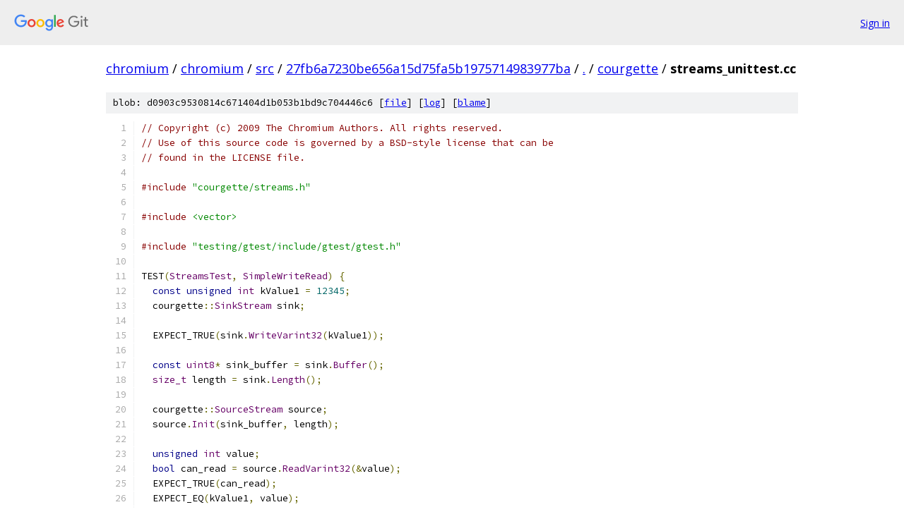

--- FILE ---
content_type: text/html; charset=utf-8
request_url: https://chromium.googlesource.com/chromium/src/+/27fb6a7230be656a15d75fa5b1975714983977ba/courgette/streams_unittest.cc
body_size: 4617
content:
<!DOCTYPE html><html lang="en"><head><meta charset="utf-8"><meta name="viewport" content="width=device-width, initial-scale=1"><title>courgette/streams_unittest.cc - chromium/src - Git at Google</title><link rel="stylesheet" type="text/css" href="/+static/base.css"><link rel="stylesheet" type="text/css" href="/+static/prettify/prettify.css"><!-- default customHeadTagPart --></head><body class="Site"><header class="Site-header"><div class="Header"><a class="Header-image" href="/"><img src="//www.gstatic.com/images/branding/lockups/2x/lockup_git_color_108x24dp.png" width="108" height="24" alt="Google Git"></a><div class="Header-menu"> <a class="Header-menuItem" href="https://accounts.google.com/AccountChooser?faa=1&amp;continue=https://chromium.googlesource.com/login/chromium/src/%2B/27fb6a7230be656a15d75fa5b1975714983977ba/courgette/streams_unittest.cc">Sign in</a> </div></div></header><div class="Site-content"><div class="Container "><div class="Breadcrumbs"><a class="Breadcrumbs-crumb" href="/?format=HTML">chromium</a> / <a class="Breadcrumbs-crumb" href="/chromium/">chromium</a> / <a class="Breadcrumbs-crumb" href="/chromium/src/">src</a> / <a class="Breadcrumbs-crumb" href="/chromium/src/+/27fb6a7230be656a15d75fa5b1975714983977ba">27fb6a7230be656a15d75fa5b1975714983977ba</a> / <a class="Breadcrumbs-crumb" href="/chromium/src/+/27fb6a7230be656a15d75fa5b1975714983977ba/">.</a> / <a class="Breadcrumbs-crumb" href="/chromium/src/+/27fb6a7230be656a15d75fa5b1975714983977ba/courgette">courgette</a> / <span class="Breadcrumbs-crumb">streams_unittest.cc</span></div><div class="u-sha1 u-monospace BlobSha1">blob: d0903c9530814c671404d1b053b1bd9c704446c6 [<a href="/chromium/src/+/27fb6a7230be656a15d75fa5b1975714983977ba/courgette/streams_unittest.cc">file</a>] [<a href="/chromium/src/+log/27fb6a7230be656a15d75fa5b1975714983977ba/courgette/streams_unittest.cc">log</a>] [<a href="/chromium/src/+blame/27fb6a7230be656a15d75fa5b1975714983977ba/courgette/streams_unittest.cc">blame</a>]</div><table class="FileContents"><tr class="u-pre u-monospace FileContents-line"><td class="u-lineNum u-noSelect FileContents-lineNum" data-line-number="1"></td><td class="FileContents-lineContents" id="1"><span class="com">// Copyright (c) 2009 The Chromium Authors. All rights reserved.</span></td></tr><tr class="u-pre u-monospace FileContents-line"><td class="u-lineNum u-noSelect FileContents-lineNum" data-line-number="2"></td><td class="FileContents-lineContents" id="2"><span class="com">// Use of this source code is governed by a BSD-style license that can be</span></td></tr><tr class="u-pre u-monospace FileContents-line"><td class="u-lineNum u-noSelect FileContents-lineNum" data-line-number="3"></td><td class="FileContents-lineContents" id="3"><span class="com">// found in the LICENSE file.</span></td></tr><tr class="u-pre u-monospace FileContents-line"><td class="u-lineNum u-noSelect FileContents-lineNum" data-line-number="4"></td><td class="FileContents-lineContents" id="4"></td></tr><tr class="u-pre u-monospace FileContents-line"><td class="u-lineNum u-noSelect FileContents-lineNum" data-line-number="5"></td><td class="FileContents-lineContents" id="5"><span class="com">#include</span><span class="pln"> </span><span class="str">&quot;courgette/streams.h&quot;</span></td></tr><tr class="u-pre u-monospace FileContents-line"><td class="u-lineNum u-noSelect FileContents-lineNum" data-line-number="6"></td><td class="FileContents-lineContents" id="6"></td></tr><tr class="u-pre u-monospace FileContents-line"><td class="u-lineNum u-noSelect FileContents-lineNum" data-line-number="7"></td><td class="FileContents-lineContents" id="7"><span class="com">#include</span><span class="pln"> </span><span class="str">&lt;vector&gt;</span></td></tr><tr class="u-pre u-monospace FileContents-line"><td class="u-lineNum u-noSelect FileContents-lineNum" data-line-number="8"></td><td class="FileContents-lineContents" id="8"></td></tr><tr class="u-pre u-monospace FileContents-line"><td class="u-lineNum u-noSelect FileContents-lineNum" data-line-number="9"></td><td class="FileContents-lineContents" id="9"><span class="com">#include</span><span class="pln"> </span><span class="str">&quot;testing/gtest/include/gtest/gtest.h&quot;</span></td></tr><tr class="u-pre u-monospace FileContents-line"><td class="u-lineNum u-noSelect FileContents-lineNum" data-line-number="10"></td><td class="FileContents-lineContents" id="10"></td></tr><tr class="u-pre u-monospace FileContents-line"><td class="u-lineNum u-noSelect FileContents-lineNum" data-line-number="11"></td><td class="FileContents-lineContents" id="11"><span class="pln">TEST</span><span class="pun">(</span><span class="typ">StreamsTest</span><span class="pun">,</span><span class="pln"> </span><span class="typ">SimpleWriteRead</span><span class="pun">)</span><span class="pln"> </span><span class="pun">{</span></td></tr><tr class="u-pre u-monospace FileContents-line"><td class="u-lineNum u-noSelect FileContents-lineNum" data-line-number="12"></td><td class="FileContents-lineContents" id="12"><span class="pln">  </span><span class="kwd">const</span><span class="pln"> </span><span class="kwd">unsigned</span><span class="pln"> </span><span class="typ">int</span><span class="pln"> kValue1 </span><span class="pun">=</span><span class="pln"> </span><span class="lit">12345</span><span class="pun">;</span></td></tr><tr class="u-pre u-monospace FileContents-line"><td class="u-lineNum u-noSelect FileContents-lineNum" data-line-number="13"></td><td class="FileContents-lineContents" id="13"><span class="pln">  courgette</span><span class="pun">::</span><span class="typ">SinkStream</span><span class="pln"> sink</span><span class="pun">;</span></td></tr><tr class="u-pre u-monospace FileContents-line"><td class="u-lineNum u-noSelect FileContents-lineNum" data-line-number="14"></td><td class="FileContents-lineContents" id="14"></td></tr><tr class="u-pre u-monospace FileContents-line"><td class="u-lineNum u-noSelect FileContents-lineNum" data-line-number="15"></td><td class="FileContents-lineContents" id="15"><span class="pln">  EXPECT_TRUE</span><span class="pun">(</span><span class="pln">sink</span><span class="pun">.</span><span class="typ">WriteVarint32</span><span class="pun">(</span><span class="pln">kValue1</span><span class="pun">));</span></td></tr><tr class="u-pre u-monospace FileContents-line"><td class="u-lineNum u-noSelect FileContents-lineNum" data-line-number="16"></td><td class="FileContents-lineContents" id="16"></td></tr><tr class="u-pre u-monospace FileContents-line"><td class="u-lineNum u-noSelect FileContents-lineNum" data-line-number="17"></td><td class="FileContents-lineContents" id="17"><span class="pln">  </span><span class="kwd">const</span><span class="pln"> </span><span class="typ">uint8</span><span class="pun">*</span><span class="pln"> sink_buffer </span><span class="pun">=</span><span class="pln"> sink</span><span class="pun">.</span><span class="typ">Buffer</span><span class="pun">();</span></td></tr><tr class="u-pre u-monospace FileContents-line"><td class="u-lineNum u-noSelect FileContents-lineNum" data-line-number="18"></td><td class="FileContents-lineContents" id="18"><span class="pln">  </span><span class="typ">size_t</span><span class="pln"> length </span><span class="pun">=</span><span class="pln"> sink</span><span class="pun">.</span><span class="typ">Length</span><span class="pun">();</span></td></tr><tr class="u-pre u-monospace FileContents-line"><td class="u-lineNum u-noSelect FileContents-lineNum" data-line-number="19"></td><td class="FileContents-lineContents" id="19"></td></tr><tr class="u-pre u-monospace FileContents-line"><td class="u-lineNum u-noSelect FileContents-lineNum" data-line-number="20"></td><td class="FileContents-lineContents" id="20"><span class="pln">  courgette</span><span class="pun">::</span><span class="typ">SourceStream</span><span class="pln"> source</span><span class="pun">;</span></td></tr><tr class="u-pre u-monospace FileContents-line"><td class="u-lineNum u-noSelect FileContents-lineNum" data-line-number="21"></td><td class="FileContents-lineContents" id="21"><span class="pln">  source</span><span class="pun">.</span><span class="typ">Init</span><span class="pun">(</span><span class="pln">sink_buffer</span><span class="pun">,</span><span class="pln"> length</span><span class="pun">);</span></td></tr><tr class="u-pre u-monospace FileContents-line"><td class="u-lineNum u-noSelect FileContents-lineNum" data-line-number="22"></td><td class="FileContents-lineContents" id="22"></td></tr><tr class="u-pre u-monospace FileContents-line"><td class="u-lineNum u-noSelect FileContents-lineNum" data-line-number="23"></td><td class="FileContents-lineContents" id="23"><span class="pln">  </span><span class="kwd">unsigned</span><span class="pln"> </span><span class="typ">int</span><span class="pln"> value</span><span class="pun">;</span></td></tr><tr class="u-pre u-monospace FileContents-line"><td class="u-lineNum u-noSelect FileContents-lineNum" data-line-number="24"></td><td class="FileContents-lineContents" id="24"><span class="pln">  </span><span class="kwd">bool</span><span class="pln"> can_read </span><span class="pun">=</span><span class="pln"> source</span><span class="pun">.</span><span class="typ">ReadVarint32</span><span class="pun">(&amp;</span><span class="pln">value</span><span class="pun">);</span></td></tr><tr class="u-pre u-monospace FileContents-line"><td class="u-lineNum u-noSelect FileContents-lineNum" data-line-number="25"></td><td class="FileContents-lineContents" id="25"><span class="pln">  EXPECT_TRUE</span><span class="pun">(</span><span class="pln">can_read</span><span class="pun">);</span></td></tr><tr class="u-pre u-monospace FileContents-line"><td class="u-lineNum u-noSelect FileContents-lineNum" data-line-number="26"></td><td class="FileContents-lineContents" id="26"><span class="pln">  EXPECT_EQ</span><span class="pun">(</span><span class="pln">kValue1</span><span class="pun">,</span><span class="pln"> value</span><span class="pun">);</span></td></tr><tr class="u-pre u-monospace FileContents-line"><td class="u-lineNum u-noSelect FileContents-lineNum" data-line-number="27"></td><td class="FileContents-lineContents" id="27"><span class="pln">  EXPECT_EQ</span><span class="pun">(</span><span class="lit">0U</span><span class="pun">,</span><span class="pln"> source</span><span class="pun">.</span><span class="typ">Remaining</span><span class="pun">());</span></td></tr><tr class="u-pre u-monospace FileContents-line"><td class="u-lineNum u-noSelect FileContents-lineNum" data-line-number="28"></td><td class="FileContents-lineContents" id="28"><span class="pun">}</span></td></tr><tr class="u-pre u-monospace FileContents-line"><td class="u-lineNum u-noSelect FileContents-lineNum" data-line-number="29"></td><td class="FileContents-lineContents" id="29"></td></tr><tr class="u-pre u-monospace FileContents-line"><td class="u-lineNum u-noSelect FileContents-lineNum" data-line-number="30"></td><td class="FileContents-lineContents" id="30"><span class="pln">TEST</span><span class="pun">(</span><span class="typ">StreamsTest</span><span class="pun">,</span><span class="pln"> </span><span class="typ">SimpleWriteRead2</span><span class="pun">)</span><span class="pln"> </span><span class="pun">{</span></td></tr><tr class="u-pre u-monospace FileContents-line"><td class="u-lineNum u-noSelect FileContents-lineNum" data-line-number="31"></td><td class="FileContents-lineContents" id="31"><span class="pln">  courgette</span><span class="pun">::</span><span class="typ">SinkStream</span><span class="pln"> sink</span><span class="pun">;</span></td></tr><tr class="u-pre u-monospace FileContents-line"><td class="u-lineNum u-noSelect FileContents-lineNum" data-line-number="32"></td><td class="FileContents-lineContents" id="32"></td></tr><tr class="u-pre u-monospace FileContents-line"><td class="u-lineNum u-noSelect FileContents-lineNum" data-line-number="33"></td><td class="FileContents-lineContents" id="33"><span class="pln">  EXPECT_TRUE</span><span class="pun">(</span><span class="pln">sink</span><span class="pun">.</span><span class="typ">Write</span><span class="pun">(</span><span class="str">&quot;Hello&quot;</span><span class="pun">,</span><span class="pln"> </span><span class="lit">5</span><span class="pun">));</span></td></tr><tr class="u-pre u-monospace FileContents-line"><td class="u-lineNum u-noSelect FileContents-lineNum" data-line-number="34"></td><td class="FileContents-lineContents" id="34"></td></tr><tr class="u-pre u-monospace FileContents-line"><td class="u-lineNum u-noSelect FileContents-lineNum" data-line-number="35"></td><td class="FileContents-lineContents" id="35"><span class="pln">  </span><span class="kwd">const</span><span class="pln"> </span><span class="typ">uint8</span><span class="pun">*</span><span class="pln"> sink_buffer </span><span class="pun">=</span><span class="pln"> sink</span><span class="pun">.</span><span class="typ">Buffer</span><span class="pun">();</span></td></tr><tr class="u-pre u-monospace FileContents-line"><td class="u-lineNum u-noSelect FileContents-lineNum" data-line-number="36"></td><td class="FileContents-lineContents" id="36"><span class="pln">  </span><span class="typ">size_t</span><span class="pln"> sink_length </span><span class="pun">=</span><span class="pln"> sink</span><span class="pun">.</span><span class="typ">Length</span><span class="pun">();</span></td></tr><tr class="u-pre u-monospace FileContents-line"><td class="u-lineNum u-noSelect FileContents-lineNum" data-line-number="37"></td><td class="FileContents-lineContents" id="37"></td></tr><tr class="u-pre u-monospace FileContents-line"><td class="u-lineNum u-noSelect FileContents-lineNum" data-line-number="38"></td><td class="FileContents-lineContents" id="38"><span class="pln">  courgette</span><span class="pun">::</span><span class="typ">SourceStream</span><span class="pln"> source</span><span class="pun">;</span></td></tr><tr class="u-pre u-monospace FileContents-line"><td class="u-lineNum u-noSelect FileContents-lineNum" data-line-number="39"></td><td class="FileContents-lineContents" id="39"><span class="pln">  source</span><span class="pun">.</span><span class="typ">Init</span><span class="pun">(</span><span class="pln">sink_buffer</span><span class="pun">,</span><span class="pln"> sink_length</span><span class="pun">);</span></td></tr><tr class="u-pre u-monospace FileContents-line"><td class="u-lineNum u-noSelect FileContents-lineNum" data-line-number="40"></td><td class="FileContents-lineContents" id="40"></td></tr><tr class="u-pre u-monospace FileContents-line"><td class="u-lineNum u-noSelect FileContents-lineNum" data-line-number="41"></td><td class="FileContents-lineContents" id="41"><span class="pln">  </span><span class="kwd">char</span><span class="pln"> text</span><span class="pun">[</span><span class="lit">10</span><span class="pun">]</span><span class="pln"> </span><span class="pun">=</span><span class="pln"> </span><span class="pun">{</span><span class="lit">0</span><span class="pun">};</span></td></tr><tr class="u-pre u-monospace FileContents-line"><td class="u-lineNum u-noSelect FileContents-lineNum" data-line-number="42"></td><td class="FileContents-lineContents" id="42"><span class="pln">  </span><span class="kwd">bool</span><span class="pln"> can_read </span><span class="pun">=</span><span class="pln"> source</span><span class="pun">.</span><span class="typ">Read</span><span class="pun">(</span><span class="pln">text</span><span class="pun">,</span><span class="pln"> </span><span class="lit">5</span><span class="pun">);</span></td></tr><tr class="u-pre u-monospace FileContents-line"><td class="u-lineNum u-noSelect FileContents-lineNum" data-line-number="43"></td><td class="FileContents-lineContents" id="43"><span class="pln">  EXPECT_TRUE</span><span class="pun">(</span><span class="pln">can_read</span><span class="pun">);</span></td></tr><tr class="u-pre u-monospace FileContents-line"><td class="u-lineNum u-noSelect FileContents-lineNum" data-line-number="44"></td><td class="FileContents-lineContents" id="44"><span class="pln">  EXPECT_EQ</span><span class="pun">(</span><span class="lit">0</span><span class="pun">,</span><span class="pln"> memcmp</span><span class="pun">(</span><span class="str">&quot;Hello&quot;</span><span class="pun">,</span><span class="pln"> text</span><span class="pun">,</span><span class="pln"> </span><span class="lit">5</span><span class="pun">));</span></td></tr><tr class="u-pre u-monospace FileContents-line"><td class="u-lineNum u-noSelect FileContents-lineNum" data-line-number="45"></td><td class="FileContents-lineContents" id="45"><span class="pln">  EXPECT_EQ</span><span class="pun">(</span><span class="lit">0U</span><span class="pun">,</span><span class="pln"> source</span><span class="pun">.</span><span class="typ">Remaining</span><span class="pun">());</span></td></tr><tr class="u-pre u-monospace FileContents-line"><td class="u-lineNum u-noSelect FileContents-lineNum" data-line-number="46"></td><td class="FileContents-lineContents" id="46"><span class="pun">}</span></td></tr><tr class="u-pre u-monospace FileContents-line"><td class="u-lineNum u-noSelect FileContents-lineNum" data-line-number="47"></td><td class="FileContents-lineContents" id="47"></td></tr><tr class="u-pre u-monospace FileContents-line"><td class="u-lineNum u-noSelect FileContents-lineNum" data-line-number="48"></td><td class="FileContents-lineContents" id="48"><span class="pln">TEST</span><span class="pun">(</span><span class="typ">StreamsTest</span><span class="pun">,</span><span class="pln"> </span><span class="typ">StreamSetWriteRead</span><span class="pun">)</span><span class="pln"> </span><span class="pun">{</span></td></tr><tr class="u-pre u-monospace FileContents-line"><td class="u-lineNum u-noSelect FileContents-lineNum" data-line-number="49"></td><td class="FileContents-lineContents" id="49"><span class="pln">  courgette</span><span class="pun">::</span><span class="typ">SinkStreamSet</span><span class="pln"> out</span><span class="pun">;</span></td></tr><tr class="u-pre u-monospace FileContents-line"><td class="u-lineNum u-noSelect FileContents-lineNum" data-line-number="50"></td><td class="FileContents-lineContents" id="50"><span class="pln">  out</span><span class="pun">.</span><span class="typ">Init</span><span class="pun">(</span><span class="lit">4</span><span class="pun">);</span></td></tr><tr class="u-pre u-monospace FileContents-line"><td class="u-lineNum u-noSelect FileContents-lineNum" data-line-number="51"></td><td class="FileContents-lineContents" id="51"></td></tr><tr class="u-pre u-monospace FileContents-line"><td class="u-lineNum u-noSelect FileContents-lineNum" data-line-number="52"></td><td class="FileContents-lineContents" id="52"><span class="pln">  </span><span class="kwd">const</span><span class="pln"> </span><span class="kwd">unsigned</span><span class="pln"> </span><span class="typ">int</span><span class="pln"> kValue1 </span><span class="pun">=</span><span class="pln"> </span><span class="lit">12345</span><span class="pun">;</span></td></tr><tr class="u-pre u-monospace FileContents-line"><td class="u-lineNum u-noSelect FileContents-lineNum" data-line-number="53"></td><td class="FileContents-lineContents" id="53"></td></tr><tr class="u-pre u-monospace FileContents-line"><td class="u-lineNum u-noSelect FileContents-lineNum" data-line-number="54"></td><td class="FileContents-lineContents" id="54"><span class="pln">  EXPECT_TRUE</span><span class="pun">(</span><span class="pln">out</span><span class="pun">.</span><span class="pln">stream</span><span class="pun">(</span><span class="lit">3</span><span class="pun">)-&gt;</span><span class="typ">WriteVarint32</span><span class="pun">(</span><span class="pln">kValue1</span><span class="pun">));</span></td></tr><tr class="u-pre u-monospace FileContents-line"><td class="u-lineNum u-noSelect FileContents-lineNum" data-line-number="55"></td><td class="FileContents-lineContents" id="55"></td></tr><tr class="u-pre u-monospace FileContents-line"><td class="u-lineNum u-noSelect FileContents-lineNum" data-line-number="56"></td><td class="FileContents-lineContents" id="56"><span class="pln">  courgette</span><span class="pun">::</span><span class="typ">SinkStream</span><span class="pln"> collected</span><span class="pun">;</span></td></tr><tr class="u-pre u-monospace FileContents-line"><td class="u-lineNum u-noSelect FileContents-lineNum" data-line-number="57"></td><td class="FileContents-lineContents" id="57"></td></tr><tr class="u-pre u-monospace FileContents-line"><td class="u-lineNum u-noSelect FileContents-lineNum" data-line-number="58"></td><td class="FileContents-lineContents" id="58"><span class="pln">  EXPECT_TRUE</span><span class="pun">(</span><span class="pln">out</span><span class="pun">.</span><span class="typ">CopyTo</span><span class="pun">(&amp;</span><span class="pln">collected</span><span class="pun">));</span></td></tr><tr class="u-pre u-monospace FileContents-line"><td class="u-lineNum u-noSelect FileContents-lineNum" data-line-number="59"></td><td class="FileContents-lineContents" id="59"></td></tr><tr class="u-pre u-monospace FileContents-line"><td class="u-lineNum u-noSelect FileContents-lineNum" data-line-number="60"></td><td class="FileContents-lineContents" id="60"><span class="pln">  </span><span class="kwd">const</span><span class="pln"> </span><span class="typ">uint8</span><span class="pun">*</span><span class="pln"> collected_buffer </span><span class="pun">=</span><span class="pln"> collected</span><span class="pun">.</span><span class="typ">Buffer</span><span class="pun">();</span></td></tr><tr class="u-pre u-monospace FileContents-line"><td class="u-lineNum u-noSelect FileContents-lineNum" data-line-number="61"></td><td class="FileContents-lineContents" id="61"><span class="pln">  </span><span class="typ">size_t</span><span class="pln"> collected_length </span><span class="pun">=</span><span class="pln"> collected</span><span class="pun">.</span><span class="typ">Length</span><span class="pun">();</span></td></tr><tr class="u-pre u-monospace FileContents-line"><td class="u-lineNum u-noSelect FileContents-lineNum" data-line-number="62"></td><td class="FileContents-lineContents" id="62"></td></tr><tr class="u-pre u-monospace FileContents-line"><td class="u-lineNum u-noSelect FileContents-lineNum" data-line-number="63"></td><td class="FileContents-lineContents" id="63"><span class="pln">  courgette</span><span class="pun">::</span><span class="typ">SourceStreamSet</span><span class="pln"> in</span><span class="pun">;</span></td></tr><tr class="u-pre u-monospace FileContents-line"><td class="u-lineNum u-noSelect FileContents-lineNum" data-line-number="64"></td><td class="FileContents-lineContents" id="64"><span class="pln">  </span><span class="kwd">bool</span><span class="pln"> can_init </span><span class="pun">=</span><span class="pln"> in</span><span class="pun">.</span><span class="typ">Init</span><span class="pun">(</span><span class="pln">collected_buffer</span><span class="pun">,</span><span class="pln"> collected_length</span><span class="pun">);</span></td></tr><tr class="u-pre u-monospace FileContents-line"><td class="u-lineNum u-noSelect FileContents-lineNum" data-line-number="65"></td><td class="FileContents-lineContents" id="65"><span class="pln">  EXPECT_TRUE</span><span class="pun">(</span><span class="pln">can_init</span><span class="pun">);</span></td></tr><tr class="u-pre u-monospace FileContents-line"><td class="u-lineNum u-noSelect FileContents-lineNum" data-line-number="66"></td><td class="FileContents-lineContents" id="66"></td></tr><tr class="u-pre u-monospace FileContents-line"><td class="u-lineNum u-noSelect FileContents-lineNum" data-line-number="67"></td><td class="FileContents-lineContents" id="67"><span class="pln">  </span><span class="typ">uint32</span><span class="pln"> value</span><span class="pun">;</span></td></tr><tr class="u-pre u-monospace FileContents-line"><td class="u-lineNum u-noSelect FileContents-lineNum" data-line-number="68"></td><td class="FileContents-lineContents" id="68"><span class="pln">  </span><span class="kwd">bool</span><span class="pln"> can_read </span><span class="pun">=</span><span class="pln"> in</span><span class="pun">.</span><span class="pln">stream</span><span class="pun">(</span><span class="lit">3</span><span class="pun">)-&gt;</span><span class="typ">ReadVarint32</span><span class="pun">(&amp;</span><span class="pln">value</span><span class="pun">);</span></td></tr><tr class="u-pre u-monospace FileContents-line"><td class="u-lineNum u-noSelect FileContents-lineNum" data-line-number="69"></td><td class="FileContents-lineContents" id="69"><span class="pln">  EXPECT_TRUE</span><span class="pun">(</span><span class="pln">can_read</span><span class="pun">);</span></td></tr><tr class="u-pre u-monospace FileContents-line"><td class="u-lineNum u-noSelect FileContents-lineNum" data-line-number="70"></td><td class="FileContents-lineContents" id="70"><span class="pln">  EXPECT_EQ</span><span class="pun">(</span><span class="pln">kValue1</span><span class="pun">,</span><span class="pln"> value</span><span class="pun">);</span></td></tr><tr class="u-pre u-monospace FileContents-line"><td class="u-lineNum u-noSelect FileContents-lineNum" data-line-number="71"></td><td class="FileContents-lineContents" id="71"><span class="pln">  EXPECT_EQ</span><span class="pun">(</span><span class="lit">0U</span><span class="pun">,</span><span class="pln"> in</span><span class="pun">.</span><span class="pln">stream</span><span class="pun">(</span><span class="lit">3</span><span class="pun">)-&gt;</span><span class="typ">Remaining</span><span class="pun">());</span></td></tr><tr class="u-pre u-monospace FileContents-line"><td class="u-lineNum u-noSelect FileContents-lineNum" data-line-number="72"></td><td class="FileContents-lineContents" id="72"><span class="pln">  EXPECT_EQ</span><span class="pun">(</span><span class="lit">0U</span><span class="pun">,</span><span class="pln"> in</span><span class="pun">.</span><span class="pln">stream</span><span class="pun">(</span><span class="lit">2</span><span class="pun">)-&gt;</span><span class="typ">Remaining</span><span class="pun">());</span></td></tr><tr class="u-pre u-monospace FileContents-line"><td class="u-lineNum u-noSelect FileContents-lineNum" data-line-number="73"></td><td class="FileContents-lineContents" id="73"><span class="pun">}</span></td></tr><tr class="u-pre u-monospace FileContents-line"><td class="u-lineNum u-noSelect FileContents-lineNum" data-line-number="74"></td><td class="FileContents-lineContents" id="74"></td></tr><tr class="u-pre u-monospace FileContents-line"><td class="u-lineNum u-noSelect FileContents-lineNum" data-line-number="75"></td><td class="FileContents-lineContents" id="75"><span class="pln">TEST</span><span class="pun">(</span><span class="typ">StreamsTest</span><span class="pun">,</span><span class="pln"> </span><span class="typ">StreamSetWriteRead2</span><span class="pun">)</span><span class="pln"> </span><span class="pun">{</span></td></tr><tr class="u-pre u-monospace FileContents-line"><td class="u-lineNum u-noSelect FileContents-lineNum" data-line-number="76"></td><td class="FileContents-lineContents" id="76"><span class="pln">  </span><span class="kwd">const</span><span class="pln"> </span><span class="typ">size_t</span><span class="pln"> kNumberOfStreams </span><span class="pun">=</span><span class="pln"> </span><span class="lit">4</span><span class="pun">;</span></td></tr><tr class="u-pre u-monospace FileContents-line"><td class="u-lineNum u-noSelect FileContents-lineNum" data-line-number="77"></td><td class="FileContents-lineContents" id="77"><span class="pln">  </span><span class="kwd">const</span><span class="pln"> </span><span class="kwd">unsigned</span><span class="pln"> </span><span class="typ">int</span><span class="pln"> kEnd </span><span class="pun">=</span><span class="pln"> </span><span class="pun">~</span><span class="lit">0U</span><span class="pun">;</span></td></tr><tr class="u-pre u-monospace FileContents-line"><td class="u-lineNum u-noSelect FileContents-lineNum" data-line-number="78"></td><td class="FileContents-lineContents" id="78"></td></tr><tr class="u-pre u-monospace FileContents-line"><td class="u-lineNum u-noSelect FileContents-lineNum" data-line-number="79"></td><td class="FileContents-lineContents" id="79"><span class="pln">  courgette</span><span class="pun">::</span><span class="typ">SinkStreamSet</span><span class="pln"> out</span><span class="pun">;</span></td></tr><tr class="u-pre u-monospace FileContents-line"><td class="u-lineNum u-noSelect FileContents-lineNum" data-line-number="80"></td><td class="FileContents-lineContents" id="80"><span class="pln">  out</span><span class="pun">.</span><span class="typ">Init</span><span class="pun">(</span><span class="pln">kNumberOfStreams</span><span class="pun">);</span></td></tr><tr class="u-pre u-monospace FileContents-line"><td class="u-lineNum u-noSelect FileContents-lineNum" data-line-number="81"></td><td class="FileContents-lineContents" id="81"></td></tr><tr class="u-pre u-monospace FileContents-line"><td class="u-lineNum u-noSelect FileContents-lineNum" data-line-number="82"></td><td class="FileContents-lineContents" id="82"><span class="pln">  </span><span class="kwd">static</span><span class="pln"> </span><span class="kwd">const</span><span class="pln"> </span><span class="kwd">unsigned</span><span class="pln"> </span><span class="typ">int</span><span class="pln"> data</span><span class="pun">[]</span><span class="pln"> </span><span class="pun">=</span><span class="pln"> </span><span class="pun">{</span></td></tr><tr class="u-pre u-monospace FileContents-line"><td class="u-lineNum u-noSelect FileContents-lineNum" data-line-number="83"></td><td class="FileContents-lineContents" id="83"><span class="pln">    </span><span class="lit">3</span><span class="pun">,</span><span class="pln"> </span><span class="lit">123</span><span class="pun">,</span><span class="pln">  </span><span class="lit">3</span><span class="pun">,</span><span class="pln"> </span><span class="lit">1000</span><span class="pun">,</span><span class="pln">  </span><span class="lit">0</span><span class="pun">,</span><span class="pln"> </span><span class="lit">100</span><span class="pun">,</span><span class="pln"> </span><span class="lit">2</span><span class="pun">,</span><span class="pln"> </span><span class="lit">100</span><span class="pun">,</span><span class="pln">  </span><span class="lit">0</span><span class="pun">,</span><span class="pln"> </span><span class="lit">999999</span><span class="pun">,</span></td></tr><tr class="u-pre u-monospace FileContents-line"><td class="u-lineNum u-noSelect FileContents-lineNum" data-line-number="84"></td><td class="FileContents-lineContents" id="84"><span class="pln">    </span><span class="lit">0</span><span class="pun">,</span><span class="pln"> </span><span class="lit">0</span><span class="pun">,</span><span class="pln">  </span><span class="lit">0</span><span class="pun">,</span><span class="pln"> </span><span class="lit">0</span><span class="pun">,</span><span class="pln">  </span><span class="lit">1</span><span class="pun">,</span><span class="pln"> </span><span class="lit">2</span><span class="pun">,</span><span class="pln">  </span><span class="lit">1</span><span class="pun">,</span><span class="pln"> </span><span class="lit">3</span><span class="pun">,</span><span class="pln">  </span><span class="lit">1</span><span class="pun">,</span><span class="pln"> </span><span class="lit">5</span><span class="pun">,</span><span class="pln">  </span><span class="lit">0</span><span class="pun">,</span><span class="pln"> </span><span class="lit">66</span><span class="pun">,</span></td></tr><tr class="u-pre u-monospace FileContents-line"><td class="u-lineNum u-noSelect FileContents-lineNum" data-line-number="85"></td><td class="FileContents-lineContents" id="85"><span class="pln">    </span><span class="com">// varint32 edge case values:</span></td></tr><tr class="u-pre u-monospace FileContents-line"><td class="u-lineNum u-noSelect FileContents-lineNum" data-line-number="86"></td><td class="FileContents-lineContents" id="86"><span class="pln">    </span><span class="lit">1</span><span class="pun">,</span><span class="pln"> </span><span class="lit">127</span><span class="pun">,</span><span class="pln">  </span><span class="lit">1</span><span class="pun">,</span><span class="pln"> </span><span class="lit">128</span><span class="pun">,</span><span class="pln">  </span><span class="lit">1</span><span class="pun">,</span><span class="pln"> </span><span class="lit">129</span><span class="pun">,</span><span class="pln">  </span><span class="lit">1</span><span class="pun">,</span><span class="pln"> </span><span class="lit">16383</span><span class="pun">,</span><span class="pln">  </span><span class="lit">1</span><span class="pun">,</span><span class="pln"> </span><span class="lit">16384</span><span class="pun">,</span></td></tr><tr class="u-pre u-monospace FileContents-line"><td class="u-lineNum u-noSelect FileContents-lineNum" data-line-number="87"></td><td class="FileContents-lineContents" id="87"><span class="pln">    kEnd</span></td></tr><tr class="u-pre u-monospace FileContents-line"><td class="u-lineNum u-noSelect FileContents-lineNum" data-line-number="88"></td><td class="FileContents-lineContents" id="88"><span class="pln">  </span><span class="pun">};</span></td></tr><tr class="u-pre u-monospace FileContents-line"><td class="u-lineNum u-noSelect FileContents-lineNum" data-line-number="89"></td><td class="FileContents-lineContents" id="89"></td></tr><tr class="u-pre u-monospace FileContents-line"><td class="u-lineNum u-noSelect FileContents-lineNum" data-line-number="90"></td><td class="FileContents-lineContents" id="90"><span class="pln">  </span><span class="kwd">for</span><span class="pln"> </span><span class="pun">(</span><span class="typ">size_t</span><span class="pln"> i </span><span class="pun">=</span><span class="pln"> </span><span class="lit">0</span><span class="pun">;</span><span class="pln">  data</span><span class="pun">[</span><span class="pln">i</span><span class="pun">]</span><span class="pln"> </span><span class="pun">!=</span><span class="pln"> kEnd</span><span class="pun">;</span><span class="pln">  i </span><span class="pun">+=</span><span class="pln"> </span><span class="lit">2</span><span class="pun">)</span><span class="pln"> </span><span class="pun">{</span></td></tr><tr class="u-pre u-monospace FileContents-line"><td class="u-lineNum u-noSelect FileContents-lineNum" data-line-number="91"></td><td class="FileContents-lineContents" id="91"><span class="pln">    </span><span class="typ">size_t</span><span class="pln"> id </span><span class="pun">=</span><span class="pln"> data</span><span class="pun">[</span><span class="pln">i</span><span class="pun">];</span></td></tr><tr class="u-pre u-monospace FileContents-line"><td class="u-lineNum u-noSelect FileContents-lineNum" data-line-number="92"></td><td class="FileContents-lineContents" id="92"><span class="pln">    </span><span class="typ">size_t</span><span class="pln"> datum </span><span class="pun">=</span><span class="pln"> data</span><span class="pun">[</span><span class="pln">i </span><span class="pun">+</span><span class="pln"> </span><span class="lit">1</span><span class="pun">];</span></td></tr><tr class="u-pre u-monospace FileContents-line"><td class="u-lineNum u-noSelect FileContents-lineNum" data-line-number="93"></td><td class="FileContents-lineContents" id="93"><span class="pln">    EXPECT_TRUE</span><span class="pun">(</span><span class="pln">out</span><span class="pun">.</span><span class="pln">stream</span><span class="pun">(</span><span class="pln">id</span><span class="pun">)-&gt;</span><span class="typ">WriteVarint32</span><span class="pun">(</span><span class="pln">datum</span><span class="pun">));</span></td></tr><tr class="u-pre u-monospace FileContents-line"><td class="u-lineNum u-noSelect FileContents-lineNum" data-line-number="94"></td><td class="FileContents-lineContents" id="94"><span class="pln">  </span><span class="pun">}</span></td></tr><tr class="u-pre u-monospace FileContents-line"><td class="u-lineNum u-noSelect FileContents-lineNum" data-line-number="95"></td><td class="FileContents-lineContents" id="95"></td></tr><tr class="u-pre u-monospace FileContents-line"><td class="u-lineNum u-noSelect FileContents-lineNum" data-line-number="96"></td><td class="FileContents-lineContents" id="96"><span class="pln">  courgette</span><span class="pun">::</span><span class="typ">SinkStream</span><span class="pln"> collected</span><span class="pun">;</span></td></tr><tr class="u-pre u-monospace FileContents-line"><td class="u-lineNum u-noSelect FileContents-lineNum" data-line-number="97"></td><td class="FileContents-lineContents" id="97"></td></tr><tr class="u-pre u-monospace FileContents-line"><td class="u-lineNum u-noSelect FileContents-lineNum" data-line-number="98"></td><td class="FileContents-lineContents" id="98"><span class="pln">  EXPECT_TRUE</span><span class="pun">(</span><span class="pln">out</span><span class="pun">.</span><span class="typ">CopyTo</span><span class="pun">(&amp;</span><span class="pln">collected</span><span class="pun">));</span></td></tr><tr class="u-pre u-monospace FileContents-line"><td class="u-lineNum u-noSelect FileContents-lineNum" data-line-number="99"></td><td class="FileContents-lineContents" id="99"></td></tr><tr class="u-pre u-monospace FileContents-line"><td class="u-lineNum u-noSelect FileContents-lineNum" data-line-number="100"></td><td class="FileContents-lineContents" id="100"><span class="pln">  courgette</span><span class="pun">::</span><span class="typ">SourceStreamSet</span><span class="pln"> in</span><span class="pun">;</span></td></tr><tr class="u-pre u-monospace FileContents-line"><td class="u-lineNum u-noSelect FileContents-lineNum" data-line-number="101"></td><td class="FileContents-lineContents" id="101"><span class="pln">  </span><span class="kwd">bool</span><span class="pln"> can_init </span><span class="pun">=</span><span class="pln"> in</span><span class="pun">.</span><span class="typ">Init</span><span class="pun">(</span><span class="pln">collected</span><span class="pun">.</span><span class="typ">Buffer</span><span class="pun">(),</span><span class="pln"> collected</span><span class="pun">.</span><span class="typ">Length</span><span class="pun">());</span></td></tr><tr class="u-pre u-monospace FileContents-line"><td class="u-lineNum u-noSelect FileContents-lineNum" data-line-number="102"></td><td class="FileContents-lineContents" id="102"><span class="pln">  EXPECT_TRUE</span><span class="pun">(</span><span class="pln">can_init</span><span class="pun">);</span></td></tr><tr class="u-pre u-monospace FileContents-line"><td class="u-lineNum u-noSelect FileContents-lineNum" data-line-number="103"></td><td class="FileContents-lineContents" id="103"></td></tr><tr class="u-pre u-monospace FileContents-line"><td class="u-lineNum u-noSelect FileContents-lineNum" data-line-number="104"></td><td class="FileContents-lineContents" id="104"><span class="pln">  </span><span class="kwd">for</span><span class="pln"> </span><span class="pun">(</span><span class="typ">size_t</span><span class="pln"> i </span><span class="pun">=</span><span class="pln"> </span><span class="lit">0</span><span class="pun">;</span><span class="pln">  data</span><span class="pun">[</span><span class="pln">i</span><span class="pun">]</span><span class="pln"> </span><span class="pun">!=</span><span class="pln"> kEnd</span><span class="pun">;</span><span class="pln">  i </span><span class="pun">+=</span><span class="pln"> </span><span class="lit">2</span><span class="pun">)</span><span class="pln"> </span><span class="pun">{</span></td></tr><tr class="u-pre u-monospace FileContents-line"><td class="u-lineNum u-noSelect FileContents-lineNum" data-line-number="105"></td><td class="FileContents-lineContents" id="105"><span class="pln">    </span><span class="typ">size_t</span><span class="pln"> id </span><span class="pun">=</span><span class="pln"> data</span><span class="pun">[</span><span class="pln">i</span><span class="pun">];</span></td></tr><tr class="u-pre u-monospace FileContents-line"><td class="u-lineNum u-noSelect FileContents-lineNum" data-line-number="106"></td><td class="FileContents-lineContents" id="106"><span class="pln">    </span><span class="typ">size_t</span><span class="pln"> datum </span><span class="pun">=</span><span class="pln"> data</span><span class="pun">[</span><span class="pln">i </span><span class="pun">+</span><span class="pln"> </span><span class="lit">1</span><span class="pun">];</span></td></tr><tr class="u-pre u-monospace FileContents-line"><td class="u-lineNum u-noSelect FileContents-lineNum" data-line-number="107"></td><td class="FileContents-lineContents" id="107"><span class="pln">    </span><span class="typ">uint32</span><span class="pln"> value </span><span class="pun">=</span><span class="pln"> </span><span class="lit">77</span><span class="pun">;</span></td></tr><tr class="u-pre u-monospace FileContents-line"><td class="u-lineNum u-noSelect FileContents-lineNum" data-line-number="108"></td><td class="FileContents-lineContents" id="108"><span class="pln">    </span><span class="kwd">bool</span><span class="pln"> can_read </span><span class="pun">=</span><span class="pln"> in</span><span class="pun">.</span><span class="pln">stream</span><span class="pun">(</span><span class="pln">id</span><span class="pun">)-&gt;</span><span class="typ">ReadVarint32</span><span class="pun">(&amp;</span><span class="pln">value</span><span class="pun">);</span></td></tr><tr class="u-pre u-monospace FileContents-line"><td class="u-lineNum u-noSelect FileContents-lineNum" data-line-number="109"></td><td class="FileContents-lineContents" id="109"><span class="pln">    EXPECT_TRUE</span><span class="pun">(</span><span class="pln">can_read</span><span class="pun">);</span></td></tr><tr class="u-pre u-monospace FileContents-line"><td class="u-lineNum u-noSelect FileContents-lineNum" data-line-number="110"></td><td class="FileContents-lineContents" id="110"><span class="pln">    EXPECT_EQ</span><span class="pun">(</span><span class="pln">datum</span><span class="pun">,</span><span class="pln"> value</span><span class="pun">);</span></td></tr><tr class="u-pre u-monospace FileContents-line"><td class="u-lineNum u-noSelect FileContents-lineNum" data-line-number="111"></td><td class="FileContents-lineContents" id="111"><span class="pln">  </span><span class="pun">}</span></td></tr><tr class="u-pre u-monospace FileContents-line"><td class="u-lineNum u-noSelect FileContents-lineNum" data-line-number="112"></td><td class="FileContents-lineContents" id="112"></td></tr><tr class="u-pre u-monospace FileContents-line"><td class="u-lineNum u-noSelect FileContents-lineNum" data-line-number="113"></td><td class="FileContents-lineContents" id="113"><span class="pln">  </span><span class="kwd">for</span><span class="pln"> </span><span class="pun">(</span><span class="typ">size_t</span><span class="pln"> i </span><span class="pun">=</span><span class="pln"> </span><span class="lit">0</span><span class="pun">;</span><span class="pln">  i </span><span class="pun">&lt;</span><span class="pln"> kNumberOfStreams</span><span class="pun">;</span><span class="pln">  </span><span class="pun">++</span><span class="pln">i</span><span class="pun">)</span><span class="pln"> </span><span class="pun">{</span></td></tr><tr class="u-pre u-monospace FileContents-line"><td class="u-lineNum u-noSelect FileContents-lineNum" data-line-number="114"></td><td class="FileContents-lineContents" id="114"><span class="pln">    EXPECT_EQ</span><span class="pun">(</span><span class="lit">0U</span><span class="pun">,</span><span class="pln"> in</span><span class="pun">.</span><span class="pln">stream</span><span class="pun">(</span><span class="pln">i</span><span class="pun">)-&gt;</span><span class="typ">Remaining</span><span class="pun">());</span></td></tr><tr class="u-pre u-monospace FileContents-line"><td class="u-lineNum u-noSelect FileContents-lineNum" data-line-number="115"></td><td class="FileContents-lineContents" id="115"><span class="pln">  </span><span class="pun">}</span></td></tr><tr class="u-pre u-monospace FileContents-line"><td class="u-lineNum u-noSelect FileContents-lineNum" data-line-number="116"></td><td class="FileContents-lineContents" id="116"><span class="pun">}</span></td></tr><tr class="u-pre u-monospace FileContents-line"><td class="u-lineNum u-noSelect FileContents-lineNum" data-line-number="117"></td><td class="FileContents-lineContents" id="117"></td></tr><tr class="u-pre u-monospace FileContents-line"><td class="u-lineNum u-noSelect FileContents-lineNum" data-line-number="118"></td><td class="FileContents-lineContents" id="118"><span class="pln">TEST</span><span class="pun">(</span><span class="typ">StreamsTest</span><span class="pun">,</span><span class="pln"> </span><span class="typ">SignedVarint32</span><span class="pun">)</span><span class="pln"> </span><span class="pun">{</span></td></tr><tr class="u-pre u-monospace FileContents-line"><td class="u-lineNum u-noSelect FileContents-lineNum" data-line-number="119"></td><td class="FileContents-lineContents" id="119"><span class="pln">  courgette</span><span class="pun">::</span><span class="typ">SinkStream</span><span class="pln"> out</span><span class="pun">;</span></td></tr><tr class="u-pre u-monospace FileContents-line"><td class="u-lineNum u-noSelect FileContents-lineNum" data-line-number="120"></td><td class="FileContents-lineContents" id="120"></td></tr><tr class="u-pre u-monospace FileContents-line"><td class="u-lineNum u-noSelect FileContents-lineNum" data-line-number="121"></td><td class="FileContents-lineContents" id="121"><span class="pln">  </span><span class="kwd">static</span><span class="pln"> </span><span class="kwd">const</span><span class="pln"> </span><span class="typ">int32</span><span class="pln"> data</span><span class="pun">[]</span><span class="pln"> </span><span class="pun">=</span><span class="pln"> </span><span class="pun">{</span></td></tr><tr class="u-pre u-monospace FileContents-line"><td class="u-lineNum u-noSelect FileContents-lineNum" data-line-number="122"></td><td class="FileContents-lineContents" id="122"><span class="pln">    </span><span class="lit">0</span><span class="pun">,</span><span class="pln"> </span><span class="lit">64</span><span class="pun">,</span><span class="pln"> </span><span class="lit">128</span><span class="pun">,</span><span class="pln"> </span><span class="lit">8192</span><span class="pun">,</span><span class="pln"> </span><span class="lit">16384</span><span class="pun">,</span></td></tr><tr class="u-pre u-monospace FileContents-line"><td class="u-lineNum u-noSelect FileContents-lineNum" data-line-number="123"></td><td class="FileContents-lineContents" id="123"><span class="pln">    </span><span class="lit">1</span><span class="pln"> </span><span class="pun">&lt;&lt;</span><span class="pln"> </span><span class="lit">20</span><span class="pun">,</span><span class="pln"> </span><span class="lit">1</span><span class="pln"> </span><span class="pun">&lt;&lt;</span><span class="pln"> </span><span class="lit">21</span><span class="pun">,</span><span class="pln"> </span><span class="lit">1</span><span class="pln"> </span><span class="pun">&lt;&lt;</span><span class="pln"> </span><span class="lit">22</span><span class="pun">,</span></td></tr><tr class="u-pre u-monospace FileContents-line"><td class="u-lineNum u-noSelect FileContents-lineNum" data-line-number="124"></td><td class="FileContents-lineContents" id="124"><span class="pln">    </span><span class="lit">1</span><span class="pln"> </span><span class="pun">&lt;&lt;</span><span class="pln"> </span><span class="lit">27</span><span class="pun">,</span><span class="pln"> </span><span class="lit">1</span><span class="pln"> </span><span class="pun">&lt;&lt;</span><span class="pln"> </span><span class="lit">28</span><span class="pun">,</span></td></tr><tr class="u-pre u-monospace FileContents-line"><td class="u-lineNum u-noSelect FileContents-lineNum" data-line-number="125"></td><td class="FileContents-lineContents" id="125"><span class="pln">    </span><span class="lit">0x7fffffff</span><span class="pun">,</span><span class="pln"> </span><span class="pun">-</span><span class="lit">0x7fffffff</span></td></tr><tr class="u-pre u-monospace FileContents-line"><td class="u-lineNum u-noSelect FileContents-lineNum" data-line-number="126"></td><td class="FileContents-lineContents" id="126"><span class="pln">  </span><span class="pun">};</span></td></tr><tr class="u-pre u-monospace FileContents-line"><td class="u-lineNum u-noSelect FileContents-lineNum" data-line-number="127"></td><td class="FileContents-lineContents" id="127"></td></tr><tr class="u-pre u-monospace FileContents-line"><td class="u-lineNum u-noSelect FileContents-lineNum" data-line-number="128"></td><td class="FileContents-lineContents" id="128"><span class="pln">  std</span><span class="pun">::</span><span class="typ">vector</span><span class="str">&lt;int32&gt;</span><span class="pln"> values</span><span class="pun">;</span></td></tr><tr class="u-pre u-monospace FileContents-line"><td class="u-lineNum u-noSelect FileContents-lineNum" data-line-number="129"></td><td class="FileContents-lineContents" id="129"><span class="pln">  </span><span class="kwd">for</span><span class="pln"> </span><span class="pun">(</span><span class="typ">size_t</span><span class="pln"> i </span><span class="pun">=</span><span class="pln"> </span><span class="lit">0</span><span class="pun">;</span><span class="pln">  i </span><span class="pun">&lt;</span><span class="pln"> </span><span class="kwd">sizeof</span><span class="pun">(</span><span class="pln">data</span><span class="pun">)/</span><span class="kwd">sizeof</span><span class="pun">(</span><span class="pln">data</span><span class="pun">[</span><span class="lit">0</span><span class="pun">]);</span><span class="pln">  </span><span class="pun">++</span><span class="pln">i</span><span class="pun">)</span><span class="pln"> </span><span class="pun">{</span></td></tr><tr class="u-pre u-monospace FileContents-line"><td class="u-lineNum u-noSelect FileContents-lineNum" data-line-number="130"></td><td class="FileContents-lineContents" id="130"><span class="pln">    </span><span class="typ">int32</span><span class="pln"> basis </span><span class="pun">=</span><span class="pln"> data</span><span class="pun">[</span><span class="pln">i</span><span class="pun">];</span></td></tr><tr class="u-pre u-monospace FileContents-line"><td class="u-lineNum u-noSelect FileContents-lineNum" data-line-number="131"></td><td class="FileContents-lineContents" id="131"><span class="pln">    </span><span class="kwd">for</span><span class="pln"> </span><span class="pun">(</span><span class="typ">int</span><span class="pln"> delta </span><span class="pun">=</span><span class="pln"> </span><span class="pun">-</span><span class="lit">4</span><span class="pun">;</span><span class="pln"> delta </span><span class="pun">&lt;=</span><span class="pln"> </span><span class="lit">4</span><span class="pun">;</span><span class="pln"> </span><span class="pun">++</span><span class="pln">delta</span><span class="pun">)</span><span class="pln"> </span><span class="pun">{</span></td></tr><tr class="u-pre u-monospace FileContents-line"><td class="u-lineNum u-noSelect FileContents-lineNum" data-line-number="132"></td><td class="FileContents-lineContents" id="132"><span class="pln">      EXPECT_TRUE</span><span class="pun">(</span><span class="pln">out</span><span class="pun">.</span><span class="typ">WriteVarint32Signed</span><span class="pun">(</span><span class="pln">basis </span><span class="pun">+</span><span class="pln"> delta</span><span class="pun">));</span></td></tr><tr class="u-pre u-monospace FileContents-line"><td class="u-lineNum u-noSelect FileContents-lineNum" data-line-number="133"></td><td class="FileContents-lineContents" id="133"><span class="pln">      values</span><span class="pun">.</span><span class="pln">push_back</span><span class="pun">(</span><span class="pln">basis </span><span class="pun">+</span><span class="pln"> delta</span><span class="pun">);</span></td></tr><tr class="u-pre u-monospace FileContents-line"><td class="u-lineNum u-noSelect FileContents-lineNum" data-line-number="134"></td><td class="FileContents-lineContents" id="134"><span class="pln">      EXPECT_TRUE</span><span class="pun">(</span><span class="pln">out</span><span class="pun">.</span><span class="typ">WriteVarint32Signed</span><span class="pun">(-</span><span class="pln">basis </span><span class="pun">+</span><span class="pln"> delta</span><span class="pun">));</span></td></tr><tr class="u-pre u-monospace FileContents-line"><td class="u-lineNum u-noSelect FileContents-lineNum" data-line-number="135"></td><td class="FileContents-lineContents" id="135"><span class="pln">      values</span><span class="pun">.</span><span class="pln">push_back</span><span class="pun">(-</span><span class="pln">basis </span><span class="pun">+</span><span class="pln"> delta</span><span class="pun">);</span></td></tr><tr class="u-pre u-monospace FileContents-line"><td class="u-lineNum u-noSelect FileContents-lineNum" data-line-number="136"></td><td class="FileContents-lineContents" id="136"><span class="pln">    </span><span class="pun">}</span></td></tr><tr class="u-pre u-monospace FileContents-line"><td class="u-lineNum u-noSelect FileContents-lineNum" data-line-number="137"></td><td class="FileContents-lineContents" id="137"><span class="pln">  </span><span class="pun">}</span></td></tr><tr class="u-pre u-monospace FileContents-line"><td class="u-lineNum u-noSelect FileContents-lineNum" data-line-number="138"></td><td class="FileContents-lineContents" id="138"></td></tr><tr class="u-pre u-monospace FileContents-line"><td class="u-lineNum u-noSelect FileContents-lineNum" data-line-number="139"></td><td class="FileContents-lineContents" id="139"><span class="pln">  courgette</span><span class="pun">::</span><span class="typ">SourceStream</span><span class="pln"> in</span><span class="pun">;</span></td></tr><tr class="u-pre u-monospace FileContents-line"><td class="u-lineNum u-noSelect FileContents-lineNum" data-line-number="140"></td><td class="FileContents-lineContents" id="140"><span class="pln">  in</span><span class="pun">.</span><span class="typ">Init</span><span class="pun">(</span><span class="pln">out</span><span class="pun">);</span></td></tr><tr class="u-pre u-monospace FileContents-line"><td class="u-lineNum u-noSelect FileContents-lineNum" data-line-number="141"></td><td class="FileContents-lineContents" id="141"></td></tr><tr class="u-pre u-monospace FileContents-line"><td class="u-lineNum u-noSelect FileContents-lineNum" data-line-number="142"></td><td class="FileContents-lineContents" id="142"><span class="pln">  </span><span class="kwd">for</span><span class="pln"> </span><span class="pun">(</span><span class="typ">size_t</span><span class="pln"> i </span><span class="pun">=</span><span class="pln"> </span><span class="lit">0</span><span class="pun">;</span><span class="pln">  i </span><span class="pun">&lt;</span><span class="pln"> values</span><span class="pun">.</span><span class="pln">size</span><span class="pun">();</span><span class="pln">  </span><span class="pun">++</span><span class="pln">i</span><span class="pun">)</span><span class="pln"> </span><span class="pun">{</span></td></tr><tr class="u-pre u-monospace FileContents-line"><td class="u-lineNum u-noSelect FileContents-lineNum" data-line-number="143"></td><td class="FileContents-lineContents" id="143"><span class="pln">    </span><span class="typ">int</span><span class="pln"> written_value </span><span class="pun">=</span><span class="pln"> values</span><span class="pun">[</span><span class="pln">i</span><span class="pun">];</span></td></tr><tr class="u-pre u-monospace FileContents-line"><td class="u-lineNum u-noSelect FileContents-lineNum" data-line-number="144"></td><td class="FileContents-lineContents" id="144"><span class="pln">    </span><span class="typ">int32</span><span class="pln"> datum</span><span class="pun">;</span></td></tr><tr class="u-pre u-monospace FileContents-line"><td class="u-lineNum u-noSelect FileContents-lineNum" data-line-number="145"></td><td class="FileContents-lineContents" id="145"><span class="pln">    </span><span class="kwd">bool</span><span class="pln"> can_read </span><span class="pun">=</span><span class="pln"> in</span><span class="pun">.</span><span class="typ">ReadVarint32Signed</span><span class="pun">(&amp;</span><span class="pln">datum</span><span class="pun">);</span></td></tr><tr class="u-pre u-monospace FileContents-line"><td class="u-lineNum u-noSelect FileContents-lineNum" data-line-number="146"></td><td class="FileContents-lineContents" id="146"><span class="pln">    EXPECT_TRUE</span><span class="pun">(</span><span class="pln">can_read</span><span class="pun">);</span></td></tr><tr class="u-pre u-monospace FileContents-line"><td class="u-lineNum u-noSelect FileContents-lineNum" data-line-number="147"></td><td class="FileContents-lineContents" id="147"><span class="pln">    EXPECT_EQ</span><span class="pun">(</span><span class="pln">written_value</span><span class="pun">,</span><span class="pln"> datum</span><span class="pun">);</span></td></tr><tr class="u-pre u-monospace FileContents-line"><td class="u-lineNum u-noSelect FileContents-lineNum" data-line-number="148"></td><td class="FileContents-lineContents" id="148"><span class="pln">  </span><span class="pun">}</span></td></tr><tr class="u-pre u-monospace FileContents-line"><td class="u-lineNum u-noSelect FileContents-lineNum" data-line-number="149"></td><td class="FileContents-lineContents" id="149"></td></tr><tr class="u-pre u-monospace FileContents-line"><td class="u-lineNum u-noSelect FileContents-lineNum" data-line-number="150"></td><td class="FileContents-lineContents" id="150"><span class="pln">  EXPECT_TRUE</span><span class="pun">(</span><span class="pln">in</span><span class="pun">.</span><span class="typ">Empty</span><span class="pun">());</span></td></tr><tr class="u-pre u-monospace FileContents-line"><td class="u-lineNum u-noSelect FileContents-lineNum" data-line-number="151"></td><td class="FileContents-lineContents" id="151"><span class="pun">}</span></td></tr><tr class="u-pre u-monospace FileContents-line"><td class="u-lineNum u-noSelect FileContents-lineNum" data-line-number="152"></td><td class="FileContents-lineContents" id="152"></td></tr><tr class="u-pre u-monospace FileContents-line"><td class="u-lineNum u-noSelect FileContents-lineNum" data-line-number="153"></td><td class="FileContents-lineContents" id="153"><span class="pln">TEST</span><span class="pun">(</span><span class="typ">StreamsTest</span><span class="pun">,</span><span class="pln"> </span><span class="typ">StreamSetReadWrite</span><span class="pun">)</span><span class="pln"> </span><span class="pun">{</span></td></tr><tr class="u-pre u-monospace FileContents-line"><td class="u-lineNum u-noSelect FileContents-lineNum" data-line-number="154"></td><td class="FileContents-lineContents" id="154"><span class="pln">  courgette</span><span class="pun">::</span><span class="typ">SinkStreamSet</span><span class="pln"> out</span><span class="pun">;</span></td></tr><tr class="u-pre u-monospace FileContents-line"><td class="u-lineNum u-noSelect FileContents-lineNum" data-line-number="155"></td><td class="FileContents-lineContents" id="155"></td></tr><tr class="u-pre u-monospace FileContents-line"><td class="u-lineNum u-noSelect FileContents-lineNum" data-line-number="156"></td><td class="FileContents-lineContents" id="156"><span class="pln">  </span><span class="pun">{</span><span class="pln"> </span><span class="com">// Local scope for temporary stream sets.</span></td></tr><tr class="u-pre u-monospace FileContents-line"><td class="u-lineNum u-noSelect FileContents-lineNum" data-line-number="157"></td><td class="FileContents-lineContents" id="157"><span class="pln">    courgette</span><span class="pun">::</span><span class="typ">SinkStreamSet</span><span class="pln"> subset1</span><span class="pun">;</span></td></tr><tr class="u-pre u-monospace FileContents-line"><td class="u-lineNum u-noSelect FileContents-lineNum" data-line-number="158"></td><td class="FileContents-lineContents" id="158"><span class="pln">    EXPECT_TRUE</span><span class="pun">(</span><span class="pln">subset1</span><span class="pun">.</span><span class="pln">stream</span><span class="pun">(</span><span class="lit">3</span><span class="pun">)-&gt;</span><span class="typ">WriteVarint32</span><span class="pun">(</span><span class="lit">30000</span><span class="pun">));</span></td></tr><tr class="u-pre u-monospace FileContents-line"><td class="u-lineNum u-noSelect FileContents-lineNum" data-line-number="159"></td><td class="FileContents-lineContents" id="159"><span class="pln">    EXPECT_TRUE</span><span class="pun">(</span><span class="pln">subset1</span><span class="pun">.</span><span class="pln">stream</span><span class="pun">(</span><span class="lit">5</span><span class="pun">)-&gt;</span><span class="typ">WriteVarint32</span><span class="pun">(</span><span class="lit">50000</span><span class="pun">));</span></td></tr><tr class="u-pre u-monospace FileContents-line"><td class="u-lineNum u-noSelect FileContents-lineNum" data-line-number="160"></td><td class="FileContents-lineContents" id="160"><span class="pln">    EXPECT_TRUE</span><span class="pun">(</span><span class="pln">out</span><span class="pun">.</span><span class="typ">WriteSet</span><span class="pun">(&amp;</span><span class="pln">subset1</span><span class="pun">));</span></td></tr><tr class="u-pre u-monospace FileContents-line"><td class="u-lineNum u-noSelect FileContents-lineNum" data-line-number="161"></td><td class="FileContents-lineContents" id="161"></td></tr><tr class="u-pre u-monospace FileContents-line"><td class="u-lineNum u-noSelect FileContents-lineNum" data-line-number="162"></td><td class="FileContents-lineContents" id="162"><span class="pln">    courgette</span><span class="pun">::</span><span class="typ">SinkStreamSet</span><span class="pln"> subset2</span><span class="pun">;</span></td></tr><tr class="u-pre u-monospace FileContents-line"><td class="u-lineNum u-noSelect FileContents-lineNum" data-line-number="163"></td><td class="FileContents-lineContents" id="163"><span class="pln">    EXPECT_TRUE</span><span class="pun">(</span><span class="pln">subset2</span><span class="pun">.</span><span class="pln">stream</span><span class="pun">(</span><span class="lit">2</span><span class="pun">)-&gt;</span><span class="typ">WriteVarint32</span><span class="pun">(</span><span class="lit">20000</span><span class="pun">));</span></td></tr><tr class="u-pre u-monospace FileContents-line"><td class="u-lineNum u-noSelect FileContents-lineNum" data-line-number="164"></td><td class="FileContents-lineContents" id="164"><span class="pln">    EXPECT_TRUE</span><span class="pun">(</span><span class="pln">subset2</span><span class="pun">.</span><span class="pln">stream</span><span class="pun">(</span><span class="lit">6</span><span class="pun">)-&gt;</span><span class="typ">WriteVarint32</span><span class="pun">(</span><span class="lit">60000</span><span class="pun">));</span></td></tr><tr class="u-pre u-monospace FileContents-line"><td class="u-lineNum u-noSelect FileContents-lineNum" data-line-number="165"></td><td class="FileContents-lineContents" id="165"><span class="pln">    EXPECT_TRUE</span><span class="pun">(</span><span class="pln">out</span><span class="pun">.</span><span class="typ">WriteSet</span><span class="pun">(&amp;</span><span class="pln">subset2</span><span class="pun">));</span></td></tr><tr class="u-pre u-monospace FileContents-line"><td class="u-lineNum u-noSelect FileContents-lineNum" data-line-number="166"></td><td class="FileContents-lineContents" id="166"><span class="pln">  </span><span class="pun">}</span></td></tr><tr class="u-pre u-monospace FileContents-line"><td class="u-lineNum u-noSelect FileContents-lineNum" data-line-number="167"></td><td class="FileContents-lineContents" id="167"></td></tr><tr class="u-pre u-monospace FileContents-line"><td class="u-lineNum u-noSelect FileContents-lineNum" data-line-number="168"></td><td class="FileContents-lineContents" id="168"><span class="pln">  courgette</span><span class="pun">::</span><span class="typ">SinkStream</span><span class="pln"> collected</span><span class="pun">;</span></td></tr><tr class="u-pre u-monospace FileContents-line"><td class="u-lineNum u-noSelect FileContents-lineNum" data-line-number="169"></td><td class="FileContents-lineContents" id="169"><span class="pln">  EXPECT_TRUE</span><span class="pun">(</span><span class="pln">out</span><span class="pun">.</span><span class="typ">CopyTo</span><span class="pun">(&amp;</span><span class="pln">collected</span><span class="pun">));</span></td></tr><tr class="u-pre u-monospace FileContents-line"><td class="u-lineNum u-noSelect FileContents-lineNum" data-line-number="170"></td><td class="FileContents-lineContents" id="170"><span class="pln">  courgette</span><span class="pun">::</span><span class="typ">SourceStreamSet</span><span class="pln"> in</span><span class="pun">;</span></td></tr><tr class="u-pre u-monospace FileContents-line"><td class="u-lineNum u-noSelect FileContents-lineNum" data-line-number="171"></td><td class="FileContents-lineContents" id="171"><span class="pln">  </span><span class="kwd">bool</span><span class="pln"> can_init_in </span><span class="pun">=</span><span class="pln"> in</span><span class="pun">.</span><span class="typ">Init</span><span class="pun">(</span><span class="pln">collected</span><span class="pun">.</span><span class="typ">Buffer</span><span class="pun">(),</span><span class="pln"> collected</span><span class="pun">.</span><span class="typ">Length</span><span class="pun">());</span></td></tr><tr class="u-pre u-monospace FileContents-line"><td class="u-lineNum u-noSelect FileContents-lineNum" data-line-number="172"></td><td class="FileContents-lineContents" id="172"><span class="pln">  EXPECT_TRUE</span><span class="pun">(</span><span class="pln">can_init_in</span><span class="pun">);</span></td></tr><tr class="u-pre u-monospace FileContents-line"><td class="u-lineNum u-noSelect FileContents-lineNum" data-line-number="173"></td><td class="FileContents-lineContents" id="173"></td></tr><tr class="u-pre u-monospace FileContents-line"><td class="u-lineNum u-noSelect FileContents-lineNum" data-line-number="174"></td><td class="FileContents-lineContents" id="174"><span class="pln">  courgette</span><span class="pun">::</span><span class="typ">SourceStreamSet</span><span class="pln"> subset1</span><span class="pun">;</span></td></tr><tr class="u-pre u-monospace FileContents-line"><td class="u-lineNum u-noSelect FileContents-lineNum" data-line-number="175"></td><td class="FileContents-lineContents" id="175"><span class="pln">  </span><span class="kwd">bool</span><span class="pln"> can_read_1 </span><span class="pun">=</span><span class="pln"> in</span><span class="pun">.</span><span class="typ">ReadSet</span><span class="pun">(&amp;</span><span class="pln">subset1</span><span class="pun">);</span></td></tr><tr class="u-pre u-monospace FileContents-line"><td class="u-lineNum u-noSelect FileContents-lineNum" data-line-number="176"></td><td class="FileContents-lineContents" id="176"><span class="pln">  EXPECT_TRUE</span><span class="pun">(</span><span class="pln">can_read_1</span><span class="pun">);</span></td></tr><tr class="u-pre u-monospace FileContents-line"><td class="u-lineNum u-noSelect FileContents-lineNum" data-line-number="177"></td><td class="FileContents-lineContents" id="177"><span class="pln">  EXPECT_FALSE</span><span class="pun">(</span><span class="pln">in</span><span class="pun">.</span><span class="typ">Empty</span><span class="pun">());</span></td></tr><tr class="u-pre u-monospace FileContents-line"><td class="u-lineNum u-noSelect FileContents-lineNum" data-line-number="178"></td><td class="FileContents-lineContents" id="178"></td></tr><tr class="u-pre u-monospace FileContents-line"><td class="u-lineNum u-noSelect FileContents-lineNum" data-line-number="179"></td><td class="FileContents-lineContents" id="179"><span class="pln">  courgette</span><span class="pun">::</span><span class="typ">SourceStreamSet</span><span class="pln"> subset2</span><span class="pun">;</span></td></tr><tr class="u-pre u-monospace FileContents-line"><td class="u-lineNum u-noSelect FileContents-lineNum" data-line-number="180"></td><td class="FileContents-lineContents" id="180"><span class="pln">  </span><span class="kwd">bool</span><span class="pln"> can_read_2 </span><span class="pun">=</span><span class="pln"> in</span><span class="pun">.</span><span class="typ">ReadSet</span><span class="pun">(&amp;</span><span class="pln">subset2</span><span class="pun">);</span></td></tr><tr class="u-pre u-monospace FileContents-line"><td class="u-lineNum u-noSelect FileContents-lineNum" data-line-number="181"></td><td class="FileContents-lineContents" id="181"><span class="pln">  EXPECT_TRUE</span><span class="pun">(</span><span class="pln">can_read_2</span><span class="pun">);</span></td></tr><tr class="u-pre u-monospace FileContents-line"><td class="u-lineNum u-noSelect FileContents-lineNum" data-line-number="182"></td><td class="FileContents-lineContents" id="182"><span class="pln">  EXPECT_TRUE</span><span class="pun">(</span><span class="pln">in</span><span class="pun">.</span><span class="typ">Empty</span><span class="pun">());</span></td></tr><tr class="u-pre u-monospace FileContents-line"><td class="u-lineNum u-noSelect FileContents-lineNum" data-line-number="183"></td><td class="FileContents-lineContents" id="183"></td></tr><tr class="u-pre u-monospace FileContents-line"><td class="u-lineNum u-noSelect FileContents-lineNum" data-line-number="184"></td><td class="FileContents-lineContents" id="184"><span class="pln">  courgette</span><span class="pun">::</span><span class="typ">SourceStreamSet</span><span class="pln"> subset3</span><span class="pun">;</span></td></tr><tr class="u-pre u-monospace FileContents-line"><td class="u-lineNum u-noSelect FileContents-lineNum" data-line-number="185"></td><td class="FileContents-lineContents" id="185"><span class="pln">  </span><span class="kwd">bool</span><span class="pln"> can_read_3 </span><span class="pun">=</span><span class="pln"> in</span><span class="pun">.</span><span class="typ">ReadSet</span><span class="pun">(&amp;</span><span class="pln">subset3</span><span class="pun">);</span></td></tr><tr class="u-pre u-monospace FileContents-line"><td class="u-lineNum u-noSelect FileContents-lineNum" data-line-number="186"></td><td class="FileContents-lineContents" id="186"><span class="pln">  EXPECT_FALSE</span><span class="pun">(</span><span class="pln">can_read_3</span><span class="pun">);</span></td></tr><tr class="u-pre u-monospace FileContents-line"><td class="u-lineNum u-noSelect FileContents-lineNum" data-line-number="187"></td><td class="FileContents-lineContents" id="187"></td></tr><tr class="u-pre u-monospace FileContents-line"><td class="u-lineNum u-noSelect FileContents-lineNum" data-line-number="188"></td><td class="FileContents-lineContents" id="188"><span class="pln">  EXPECT_FALSE</span><span class="pun">(</span><span class="pln">subset1</span><span class="pun">.</span><span class="typ">Empty</span><span class="pun">());</span></td></tr><tr class="u-pre u-monospace FileContents-line"><td class="u-lineNum u-noSelect FileContents-lineNum" data-line-number="189"></td><td class="FileContents-lineContents" id="189"><span class="pln">  EXPECT_FALSE</span><span class="pun">(</span><span class="pln">subset1</span><span class="pun">.</span><span class="typ">Empty</span><span class="pun">());</span></td></tr><tr class="u-pre u-monospace FileContents-line"><td class="u-lineNum u-noSelect FileContents-lineNum" data-line-number="190"></td><td class="FileContents-lineContents" id="190"></td></tr><tr class="u-pre u-monospace FileContents-line"><td class="u-lineNum u-noSelect FileContents-lineNum" data-line-number="191"></td><td class="FileContents-lineContents" id="191"><span class="pln">  </span><span class="typ">uint32</span><span class="pln"> datum</span><span class="pun">;</span></td></tr><tr class="u-pre u-monospace FileContents-line"><td class="u-lineNum u-noSelect FileContents-lineNum" data-line-number="192"></td><td class="FileContents-lineContents" id="192"><span class="pln">  EXPECT_TRUE</span><span class="pun">(</span><span class="pln">subset1</span><span class="pun">.</span><span class="pln">stream</span><span class="pun">(</span><span class="lit">3</span><span class="pun">)-&gt;</span><span class="typ">ReadVarint32</span><span class="pun">(&amp;</span><span class="pln">datum</span><span class="pun">));</span></td></tr><tr class="u-pre u-monospace FileContents-line"><td class="u-lineNum u-noSelect FileContents-lineNum" data-line-number="193"></td><td class="FileContents-lineContents" id="193"><span class="pln">  EXPECT_EQ</span><span class="pun">(</span><span class="lit">30000U</span><span class="pun">,</span><span class="pln"> datum</span><span class="pun">);</span></td></tr><tr class="u-pre u-monospace FileContents-line"><td class="u-lineNum u-noSelect FileContents-lineNum" data-line-number="194"></td><td class="FileContents-lineContents" id="194"><span class="pln">  EXPECT_TRUE</span><span class="pun">(</span><span class="pln">subset1</span><span class="pun">.</span><span class="pln">stream</span><span class="pun">(</span><span class="lit">5</span><span class="pun">)-&gt;</span><span class="typ">ReadVarint32</span><span class="pun">(&amp;</span><span class="pln">datum</span><span class="pun">));</span></td></tr><tr class="u-pre u-monospace FileContents-line"><td class="u-lineNum u-noSelect FileContents-lineNum" data-line-number="195"></td><td class="FileContents-lineContents" id="195"><span class="pln">  EXPECT_EQ</span><span class="pun">(</span><span class="lit">50000U</span><span class="pun">,</span><span class="pln"> datum</span><span class="pun">);</span></td></tr><tr class="u-pre u-monospace FileContents-line"><td class="u-lineNum u-noSelect FileContents-lineNum" data-line-number="196"></td><td class="FileContents-lineContents" id="196"><span class="pln">  EXPECT_TRUE</span><span class="pun">(</span><span class="pln">subset1</span><span class="pun">.</span><span class="typ">Empty</span><span class="pun">());</span></td></tr><tr class="u-pre u-monospace FileContents-line"><td class="u-lineNum u-noSelect FileContents-lineNum" data-line-number="197"></td><td class="FileContents-lineContents" id="197"></td></tr><tr class="u-pre u-monospace FileContents-line"><td class="u-lineNum u-noSelect FileContents-lineNum" data-line-number="198"></td><td class="FileContents-lineContents" id="198"><span class="pln">  EXPECT_TRUE</span><span class="pun">(</span><span class="pln">subset2</span><span class="pun">.</span><span class="pln">stream</span><span class="pun">(</span><span class="lit">2</span><span class="pun">)-&gt;</span><span class="typ">ReadVarint32</span><span class="pun">(&amp;</span><span class="pln">datum</span><span class="pun">));</span></td></tr><tr class="u-pre u-monospace FileContents-line"><td class="u-lineNum u-noSelect FileContents-lineNum" data-line-number="199"></td><td class="FileContents-lineContents" id="199"><span class="pln">  EXPECT_EQ</span><span class="pun">(</span><span class="lit">20000U</span><span class="pun">,</span><span class="pln"> datum</span><span class="pun">);</span></td></tr><tr class="u-pre u-monospace FileContents-line"><td class="u-lineNum u-noSelect FileContents-lineNum" data-line-number="200"></td><td class="FileContents-lineContents" id="200"><span class="pln">  EXPECT_TRUE</span><span class="pun">(</span><span class="pln">subset2</span><span class="pun">.</span><span class="pln">stream</span><span class="pun">(</span><span class="lit">6</span><span class="pun">)-&gt;</span><span class="typ">ReadVarint32</span><span class="pun">(&amp;</span><span class="pln">datum</span><span class="pun">));</span></td></tr><tr class="u-pre u-monospace FileContents-line"><td class="u-lineNum u-noSelect FileContents-lineNum" data-line-number="201"></td><td class="FileContents-lineContents" id="201"><span class="pln">  EXPECT_EQ</span><span class="pun">(</span><span class="lit">60000U</span><span class="pun">,</span><span class="pln"> datum</span><span class="pun">);</span></td></tr><tr class="u-pre u-monospace FileContents-line"><td class="u-lineNum u-noSelect FileContents-lineNum" data-line-number="202"></td><td class="FileContents-lineContents" id="202"><span class="pln">  EXPECT_TRUE</span><span class="pun">(</span><span class="pln">subset2</span><span class="pun">.</span><span class="typ">Empty</span><span class="pun">());</span></td></tr><tr class="u-pre u-monospace FileContents-line"><td class="u-lineNum u-noSelect FileContents-lineNum" data-line-number="203"></td><td class="FileContents-lineContents" id="203"><span class="pun">}</span></td></tr></table><script nonce="vgWrYaWK7fwyD5O92KQAng">for (let lineNumEl of document.querySelectorAll('td.u-lineNum')) {lineNumEl.onclick = () => {window.location.hash = `#${lineNumEl.getAttribute('data-line-number')}`;};}</script></div> <!-- Container --></div> <!-- Site-content --><footer class="Site-footer"><div class="Footer"><span class="Footer-poweredBy">Powered by <a href="https://gerrit.googlesource.com/gitiles/">Gitiles</a>| <a href="https://policies.google.com/privacy">Privacy</a>| <a href="https://policies.google.com/terms">Terms</a></span><span class="Footer-formats"><a class="u-monospace Footer-formatsItem" href="?format=TEXT">txt</a> <a class="u-monospace Footer-formatsItem" href="?format=JSON">json</a></span></div></footer></body></html>